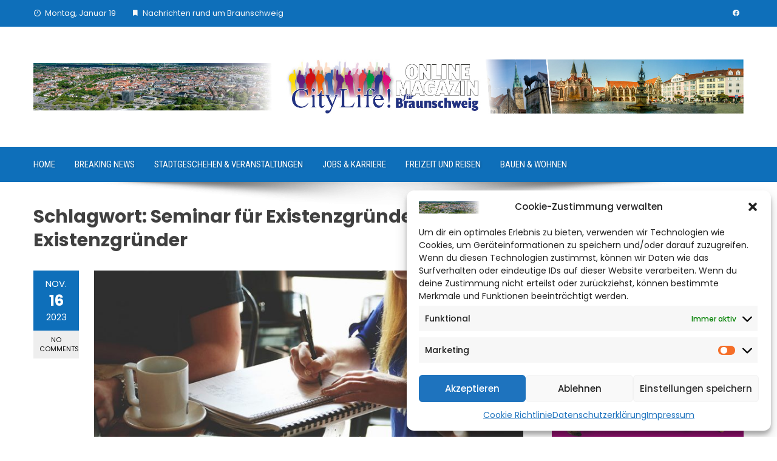

--- FILE ---
content_type: text/html; charset=UTF-8
request_url: https://citylife-bs.de/tag/seminar-fuer-existenzgruenderinnen-und-existenzgruender/
body_size: 13538
content:
<!DOCTYPE html>
<html lang="de">

    <head>
        <meta charset="UTF-8">
        <meta name="viewport" content="width=device-width, initial-scale=1">
        <link rel="profile" href="http://gmpg.org/xfn/11">

        <meta name='robots' content='index, follow, max-image-preview:large, max-snippet:-1, max-video-preview:-1' />
	<style>img:is([sizes="auto" i], [sizes^="auto," i]) { contain-intrinsic-size: 3000px 1500px }</style>
	
	<!-- This site is optimized with the Yoast SEO plugin v25.4 - https://yoast.com/wordpress/plugins/seo/ -->
	<title>Seminar für Existenzgründerinnen und Existenzgründer Archive - CityLife! Braunschweig</title>
	<link rel="canonical" href="https://citylife-bs.de/tag/seminar-fuer-existenzgruenderinnen-und-existenzgruender/" />
	<meta property="og:locale" content="de_DE" />
	<meta property="og:type" content="article" />
	<meta property="og:title" content="Seminar für Existenzgründerinnen und Existenzgründer Archive - CityLife! Braunschweig" />
	<meta property="og:url" content="https://citylife-bs.de/tag/seminar-fuer-existenzgruenderinnen-und-existenzgruender/" />
	<meta property="og:site_name" content="CityLife! Braunschweig" />
	<meta name="twitter:card" content="summary_large_image" />
	<script type="application/ld+json" class="yoast-schema-graph">{"@context":"https://schema.org","@graph":[{"@type":"CollectionPage","@id":"https://citylife-bs.de/tag/seminar-fuer-existenzgruenderinnen-und-existenzgruender/","url":"https://citylife-bs.de/tag/seminar-fuer-existenzgruenderinnen-und-existenzgruender/","name":"Seminar für Existenzgründerinnen und Existenzgründer Archive - CityLife! Braunschweig","isPartOf":{"@id":"https://citylife-bs.de/#website"},"primaryImageOfPage":{"@id":"https://citylife-bs.de/tag/seminar-fuer-existenzgruenderinnen-und-existenzgruender/#primaryimage"},"image":{"@id":"https://citylife-bs.de/tag/seminar-fuer-existenzgruenderinnen-und-existenzgruender/#primaryimage"},"thumbnailUrl":"https://citylife-bs.de/wp-content/uploads/2023/11/Unbenannt-1-18.jpg","breadcrumb":{"@id":"https://citylife-bs.de/tag/seminar-fuer-existenzgruenderinnen-und-existenzgruender/#breadcrumb"},"inLanguage":"de"},{"@type":"ImageObject","inLanguage":"de","@id":"https://citylife-bs.de/tag/seminar-fuer-existenzgruenderinnen-und-existenzgruender/#primaryimage","url":"https://citylife-bs.de/wp-content/uploads/2023/11/Unbenannt-1-18.jpg","contentUrl":"https://citylife-bs.de/wp-content/uploads/2023/11/Unbenannt-1-18.jpg","width":800,"height":500},{"@type":"BreadcrumbList","@id":"https://citylife-bs.de/tag/seminar-fuer-existenzgruenderinnen-und-existenzgruender/#breadcrumb","itemListElement":[{"@type":"ListItem","position":1,"name":"Startseite","item":"https://citylife-bs.de/"},{"@type":"ListItem","position":2,"name":"Seminar für Existenzgründerinnen und Existenzgründer"}]},{"@type":"WebSite","@id":"https://citylife-bs.de/#website","url":"https://citylife-bs.de/","name":"CityLife! Braunschweig","description":"Das Stadtmagazin für Braunschweig und Umgebung","publisher":{"@id":"https://citylife-bs.de/#organization"},"potentialAction":[{"@type":"SearchAction","target":{"@type":"EntryPoint","urlTemplate":"https://citylife-bs.de/?s={search_term_string}"},"query-input":{"@type":"PropertyValueSpecification","valueRequired":true,"valueName":"search_term_string"}}],"inLanguage":"de"},{"@type":"Organization","@id":"https://citylife-bs.de/#organization","name":"CityLife! Multimedia GmbH Braunschweig","url":"https://citylife-bs.de/","logo":{"@type":"ImageObject","inLanguage":"de","@id":"https://citylife-bs.de/#/schema/logo/image/","url":"https://citylife-bs.de/wp-content/uploads/2025/03/cropped-links.jpg","contentUrl":"https://citylife-bs.de/wp-content/uploads/2025/03/cropped-links.jpg","width":759,"height":151,"caption":"CityLife! Multimedia GmbH Braunschweig"},"image":{"@id":"https://citylife-bs.de/#/schema/logo/image/"},"sameAs":["https://www.facebook.com/CityLifeBS"]}]}</script>
	<!-- / Yoast SEO plugin. -->


<link rel='dns-prefetch' href='//fonts.googleapis.com' />
<link rel="alternate" type="application/rss+xml" title="CityLife! Braunschweig &raquo; Feed" href="https://citylife-bs.de/feed/" />
<link rel="alternate" type="application/rss+xml" title="CityLife! Braunschweig &raquo; Seminar für Existenzgründerinnen und Existenzgründer Schlagwort-Feed" href="https://citylife-bs.de/tag/seminar-fuer-existenzgruenderinnen-und-existenzgruender/feed/" />
<script>
window._wpemojiSettings = {"baseUrl":"https:\/\/s.w.org\/images\/core\/emoji\/16.0.1\/72x72\/","ext":".png","svgUrl":"https:\/\/s.w.org\/images\/core\/emoji\/16.0.1\/svg\/","svgExt":".svg","source":{"concatemoji":"https:\/\/citylife-bs.de\/wp-includes\/js\/wp-emoji-release.min.js?ver=6.8.3"}};
/*! This file is auto-generated */
!function(s,n){var o,i,e;function c(e){try{var t={supportTests:e,timestamp:(new Date).valueOf()};sessionStorage.setItem(o,JSON.stringify(t))}catch(e){}}function p(e,t,n){e.clearRect(0,0,e.canvas.width,e.canvas.height),e.fillText(t,0,0);var t=new Uint32Array(e.getImageData(0,0,e.canvas.width,e.canvas.height).data),a=(e.clearRect(0,0,e.canvas.width,e.canvas.height),e.fillText(n,0,0),new Uint32Array(e.getImageData(0,0,e.canvas.width,e.canvas.height).data));return t.every(function(e,t){return e===a[t]})}function u(e,t){e.clearRect(0,0,e.canvas.width,e.canvas.height),e.fillText(t,0,0);for(var n=e.getImageData(16,16,1,1),a=0;a<n.data.length;a++)if(0!==n.data[a])return!1;return!0}function f(e,t,n,a){switch(t){case"flag":return n(e,"\ud83c\udff3\ufe0f\u200d\u26a7\ufe0f","\ud83c\udff3\ufe0f\u200b\u26a7\ufe0f")?!1:!n(e,"\ud83c\udde8\ud83c\uddf6","\ud83c\udde8\u200b\ud83c\uddf6")&&!n(e,"\ud83c\udff4\udb40\udc67\udb40\udc62\udb40\udc65\udb40\udc6e\udb40\udc67\udb40\udc7f","\ud83c\udff4\u200b\udb40\udc67\u200b\udb40\udc62\u200b\udb40\udc65\u200b\udb40\udc6e\u200b\udb40\udc67\u200b\udb40\udc7f");case"emoji":return!a(e,"\ud83e\udedf")}return!1}function g(e,t,n,a){var r="undefined"!=typeof WorkerGlobalScope&&self instanceof WorkerGlobalScope?new OffscreenCanvas(300,150):s.createElement("canvas"),o=r.getContext("2d",{willReadFrequently:!0}),i=(o.textBaseline="top",o.font="600 32px Arial",{});return e.forEach(function(e){i[e]=t(o,e,n,a)}),i}function t(e){var t=s.createElement("script");t.src=e,t.defer=!0,s.head.appendChild(t)}"undefined"!=typeof Promise&&(o="wpEmojiSettingsSupports",i=["flag","emoji"],n.supports={everything:!0,everythingExceptFlag:!0},e=new Promise(function(e){s.addEventListener("DOMContentLoaded",e,{once:!0})}),new Promise(function(t){var n=function(){try{var e=JSON.parse(sessionStorage.getItem(o));if("object"==typeof e&&"number"==typeof e.timestamp&&(new Date).valueOf()<e.timestamp+604800&&"object"==typeof e.supportTests)return e.supportTests}catch(e){}return null}();if(!n){if("undefined"!=typeof Worker&&"undefined"!=typeof OffscreenCanvas&&"undefined"!=typeof URL&&URL.createObjectURL&&"undefined"!=typeof Blob)try{var e="postMessage("+g.toString()+"("+[JSON.stringify(i),f.toString(),p.toString(),u.toString()].join(",")+"));",a=new Blob([e],{type:"text/javascript"}),r=new Worker(URL.createObjectURL(a),{name:"wpTestEmojiSupports"});return void(r.onmessage=function(e){c(n=e.data),r.terminate(),t(n)})}catch(e){}c(n=g(i,f,p,u))}t(n)}).then(function(e){for(var t in e)n.supports[t]=e[t],n.supports.everything=n.supports.everything&&n.supports[t],"flag"!==t&&(n.supports.everythingExceptFlag=n.supports.everythingExceptFlag&&n.supports[t]);n.supports.everythingExceptFlag=n.supports.everythingExceptFlag&&!n.supports.flag,n.DOMReady=!1,n.readyCallback=function(){n.DOMReady=!0}}).then(function(){return e}).then(function(){var e;n.supports.everything||(n.readyCallback(),(e=n.source||{}).concatemoji?t(e.concatemoji):e.wpemoji&&e.twemoji&&(t(e.twemoji),t(e.wpemoji)))}))}((window,document),window._wpemojiSettings);
</script>
<style id='wp-emoji-styles-inline-css'>

	img.wp-smiley, img.emoji {
		display: inline !important;
		border: none !important;
		box-shadow: none !important;
		height: 1em !important;
		width: 1em !important;
		margin: 0 0.07em !important;
		vertical-align: -0.1em !important;
		background: none !important;
		padding: 0 !important;
	}
</style>
<link rel='stylesheet' id='wp-block-library-css' href='https://citylife-bs.de/wp-includes/css/dist/block-library/style.min.css?ver=6.8.3' media='all' />
<style id='wp-block-library-theme-inline-css'>
.wp-block-audio :where(figcaption){color:#555;font-size:13px;text-align:center}.is-dark-theme .wp-block-audio :where(figcaption){color:#ffffffa6}.wp-block-audio{margin:0 0 1em}.wp-block-code{border:1px solid #ccc;border-radius:4px;font-family:Menlo,Consolas,monaco,monospace;padding:.8em 1em}.wp-block-embed :where(figcaption){color:#555;font-size:13px;text-align:center}.is-dark-theme .wp-block-embed :where(figcaption){color:#ffffffa6}.wp-block-embed{margin:0 0 1em}.blocks-gallery-caption{color:#555;font-size:13px;text-align:center}.is-dark-theme .blocks-gallery-caption{color:#ffffffa6}:root :where(.wp-block-image figcaption){color:#555;font-size:13px;text-align:center}.is-dark-theme :root :where(.wp-block-image figcaption){color:#ffffffa6}.wp-block-image{margin:0 0 1em}.wp-block-pullquote{border-bottom:4px solid;border-top:4px solid;color:currentColor;margin-bottom:1.75em}.wp-block-pullquote cite,.wp-block-pullquote footer,.wp-block-pullquote__citation{color:currentColor;font-size:.8125em;font-style:normal;text-transform:uppercase}.wp-block-quote{border-left:.25em solid;margin:0 0 1.75em;padding-left:1em}.wp-block-quote cite,.wp-block-quote footer{color:currentColor;font-size:.8125em;font-style:normal;position:relative}.wp-block-quote:where(.has-text-align-right){border-left:none;border-right:.25em solid;padding-left:0;padding-right:1em}.wp-block-quote:where(.has-text-align-center){border:none;padding-left:0}.wp-block-quote.is-large,.wp-block-quote.is-style-large,.wp-block-quote:where(.is-style-plain){border:none}.wp-block-search .wp-block-search__label{font-weight:700}.wp-block-search__button{border:1px solid #ccc;padding:.375em .625em}:where(.wp-block-group.has-background){padding:1.25em 2.375em}.wp-block-separator.has-css-opacity{opacity:.4}.wp-block-separator{border:none;border-bottom:2px solid;margin-left:auto;margin-right:auto}.wp-block-separator.has-alpha-channel-opacity{opacity:1}.wp-block-separator:not(.is-style-wide):not(.is-style-dots){width:100px}.wp-block-separator.has-background:not(.is-style-dots){border-bottom:none;height:1px}.wp-block-separator.has-background:not(.is-style-wide):not(.is-style-dots){height:2px}.wp-block-table{margin:0 0 1em}.wp-block-table td,.wp-block-table th{word-break:normal}.wp-block-table :where(figcaption){color:#555;font-size:13px;text-align:center}.is-dark-theme .wp-block-table :where(figcaption){color:#ffffffa6}.wp-block-video :where(figcaption){color:#555;font-size:13px;text-align:center}.is-dark-theme .wp-block-video :where(figcaption){color:#ffffffa6}.wp-block-video{margin:0 0 1em}:root :where(.wp-block-template-part.has-background){margin-bottom:0;margin-top:0;padding:1.25em 2.375em}
</style>
<style id='global-styles-inline-css'>
:root{--wp--preset--aspect-ratio--square: 1;--wp--preset--aspect-ratio--4-3: 4/3;--wp--preset--aspect-ratio--3-4: 3/4;--wp--preset--aspect-ratio--3-2: 3/2;--wp--preset--aspect-ratio--2-3: 2/3;--wp--preset--aspect-ratio--16-9: 16/9;--wp--preset--aspect-ratio--9-16: 9/16;--wp--preset--color--black: #000000;--wp--preset--color--cyan-bluish-gray: #abb8c3;--wp--preset--color--white: #ffffff;--wp--preset--color--pale-pink: #f78da7;--wp--preset--color--vivid-red: #cf2e2e;--wp--preset--color--luminous-vivid-orange: #ff6900;--wp--preset--color--luminous-vivid-amber: #fcb900;--wp--preset--color--light-green-cyan: #7bdcb5;--wp--preset--color--vivid-green-cyan: #00d084;--wp--preset--color--pale-cyan-blue: #8ed1fc;--wp--preset--color--vivid-cyan-blue: #0693e3;--wp--preset--color--vivid-purple: #9b51e0;--wp--preset--gradient--vivid-cyan-blue-to-vivid-purple: linear-gradient(135deg,rgba(6,147,227,1) 0%,rgb(155,81,224) 100%);--wp--preset--gradient--light-green-cyan-to-vivid-green-cyan: linear-gradient(135deg,rgb(122,220,180) 0%,rgb(0,208,130) 100%);--wp--preset--gradient--luminous-vivid-amber-to-luminous-vivid-orange: linear-gradient(135deg,rgba(252,185,0,1) 0%,rgba(255,105,0,1) 100%);--wp--preset--gradient--luminous-vivid-orange-to-vivid-red: linear-gradient(135deg,rgba(255,105,0,1) 0%,rgb(207,46,46) 100%);--wp--preset--gradient--very-light-gray-to-cyan-bluish-gray: linear-gradient(135deg,rgb(238,238,238) 0%,rgb(169,184,195) 100%);--wp--preset--gradient--cool-to-warm-spectrum: linear-gradient(135deg,rgb(74,234,220) 0%,rgb(151,120,209) 20%,rgb(207,42,186) 40%,rgb(238,44,130) 60%,rgb(251,105,98) 80%,rgb(254,248,76) 100%);--wp--preset--gradient--blush-light-purple: linear-gradient(135deg,rgb(255,206,236) 0%,rgb(152,150,240) 100%);--wp--preset--gradient--blush-bordeaux: linear-gradient(135deg,rgb(254,205,165) 0%,rgb(254,45,45) 50%,rgb(107,0,62) 100%);--wp--preset--gradient--luminous-dusk: linear-gradient(135deg,rgb(255,203,112) 0%,rgb(199,81,192) 50%,rgb(65,88,208) 100%);--wp--preset--gradient--pale-ocean: linear-gradient(135deg,rgb(255,245,203) 0%,rgb(182,227,212) 50%,rgb(51,167,181) 100%);--wp--preset--gradient--electric-grass: linear-gradient(135deg,rgb(202,248,128) 0%,rgb(113,206,126) 100%);--wp--preset--gradient--midnight: linear-gradient(135deg,rgb(2,3,129) 0%,rgb(40,116,252) 100%);--wp--preset--font-size--small: 0.9rem;--wp--preset--font-size--medium: 1.05rem;--wp--preset--font-size--large: clamp(1.39rem, 1.39rem + ((1vw - 0.2rem) * 0.836), 1.85rem);--wp--preset--font-size--x-large: clamp(1.85rem, 1.85rem + ((1vw - 0.2rem) * 1.182), 2.5rem);--wp--preset--font-size--xx-large: clamp(2.5rem, 2.5rem + ((1vw - 0.2rem) * 1.4), 3.27rem);--wp--preset--spacing--20: 0.44rem;--wp--preset--spacing--30: 0.67rem;--wp--preset--spacing--40: 1rem;--wp--preset--spacing--50: 1.5rem;--wp--preset--spacing--60: 2.25rem;--wp--preset--spacing--70: 3.38rem;--wp--preset--spacing--80: 5.06rem;--wp--preset--shadow--natural: 6px 6px 9px rgba(0, 0, 0, 0.2);--wp--preset--shadow--deep: 12px 12px 50px rgba(0, 0, 0, 0.4);--wp--preset--shadow--sharp: 6px 6px 0px rgba(0, 0, 0, 0.2);--wp--preset--shadow--outlined: 6px 6px 0px -3px rgba(255, 255, 255, 1), 6px 6px rgba(0, 0, 0, 1);--wp--preset--shadow--crisp: 6px 6px 0px rgba(0, 0, 0, 1);}:root { --wp--style--global--content-size: 1100px;--wp--style--global--wide-size: 1200px; }:where(body) { margin: 0; }.wp-site-blocks > .alignleft { float: left; margin-right: 2em; }.wp-site-blocks > .alignright { float: right; margin-left: 2em; }.wp-site-blocks > .aligncenter { justify-content: center; margin-left: auto; margin-right: auto; }:where(.wp-site-blocks) > * { margin-block-start: 24px; margin-block-end: 0; }:where(.wp-site-blocks) > :first-child { margin-block-start: 0; }:where(.wp-site-blocks) > :last-child { margin-block-end: 0; }:root { --wp--style--block-gap: 24px; }:root :where(.is-layout-flow) > :first-child{margin-block-start: 0;}:root :where(.is-layout-flow) > :last-child{margin-block-end: 0;}:root :where(.is-layout-flow) > *{margin-block-start: 24px;margin-block-end: 0;}:root :where(.is-layout-constrained) > :first-child{margin-block-start: 0;}:root :where(.is-layout-constrained) > :last-child{margin-block-end: 0;}:root :where(.is-layout-constrained) > *{margin-block-start: 24px;margin-block-end: 0;}:root :where(.is-layout-flex){gap: 24px;}:root :where(.is-layout-grid){gap: 24px;}.is-layout-flow > .alignleft{float: left;margin-inline-start: 0;margin-inline-end: 2em;}.is-layout-flow > .alignright{float: right;margin-inline-start: 2em;margin-inline-end: 0;}.is-layout-flow > .aligncenter{margin-left: auto !important;margin-right: auto !important;}.is-layout-constrained > .alignleft{float: left;margin-inline-start: 0;margin-inline-end: 2em;}.is-layout-constrained > .alignright{float: right;margin-inline-start: 2em;margin-inline-end: 0;}.is-layout-constrained > .aligncenter{margin-left: auto !important;margin-right: auto !important;}.is-layout-constrained > :where(:not(.alignleft):not(.alignright):not(.alignfull)){max-width: var(--wp--style--global--content-size);margin-left: auto !important;margin-right: auto !important;}.is-layout-constrained > .alignwide{max-width: var(--wp--style--global--wide-size);}body .is-layout-flex{display: flex;}.is-layout-flex{flex-wrap: wrap;align-items: center;}.is-layout-flex > :is(*, div){margin: 0;}body .is-layout-grid{display: grid;}.is-layout-grid > :is(*, div){margin: 0;}body{padding-top: 0px;padding-right: 0px;padding-bottom: 0px;padding-left: 0px;}:root :where(.wp-element-button, .wp-block-button__link){background-color: #32373c;border-width: 0;color: #fff;font-family: inherit;font-size: inherit;line-height: inherit;padding: calc(0.667em + 2px) calc(1.333em + 2px);text-decoration: none;}.has-black-color{color: var(--wp--preset--color--black) !important;}.has-cyan-bluish-gray-color{color: var(--wp--preset--color--cyan-bluish-gray) !important;}.has-white-color{color: var(--wp--preset--color--white) !important;}.has-pale-pink-color{color: var(--wp--preset--color--pale-pink) !important;}.has-vivid-red-color{color: var(--wp--preset--color--vivid-red) !important;}.has-luminous-vivid-orange-color{color: var(--wp--preset--color--luminous-vivid-orange) !important;}.has-luminous-vivid-amber-color{color: var(--wp--preset--color--luminous-vivid-amber) !important;}.has-light-green-cyan-color{color: var(--wp--preset--color--light-green-cyan) !important;}.has-vivid-green-cyan-color{color: var(--wp--preset--color--vivid-green-cyan) !important;}.has-pale-cyan-blue-color{color: var(--wp--preset--color--pale-cyan-blue) !important;}.has-vivid-cyan-blue-color{color: var(--wp--preset--color--vivid-cyan-blue) !important;}.has-vivid-purple-color{color: var(--wp--preset--color--vivid-purple) !important;}.has-black-background-color{background-color: var(--wp--preset--color--black) !important;}.has-cyan-bluish-gray-background-color{background-color: var(--wp--preset--color--cyan-bluish-gray) !important;}.has-white-background-color{background-color: var(--wp--preset--color--white) !important;}.has-pale-pink-background-color{background-color: var(--wp--preset--color--pale-pink) !important;}.has-vivid-red-background-color{background-color: var(--wp--preset--color--vivid-red) !important;}.has-luminous-vivid-orange-background-color{background-color: var(--wp--preset--color--luminous-vivid-orange) !important;}.has-luminous-vivid-amber-background-color{background-color: var(--wp--preset--color--luminous-vivid-amber) !important;}.has-light-green-cyan-background-color{background-color: var(--wp--preset--color--light-green-cyan) !important;}.has-vivid-green-cyan-background-color{background-color: var(--wp--preset--color--vivid-green-cyan) !important;}.has-pale-cyan-blue-background-color{background-color: var(--wp--preset--color--pale-cyan-blue) !important;}.has-vivid-cyan-blue-background-color{background-color: var(--wp--preset--color--vivid-cyan-blue) !important;}.has-vivid-purple-background-color{background-color: var(--wp--preset--color--vivid-purple) !important;}.has-black-border-color{border-color: var(--wp--preset--color--black) !important;}.has-cyan-bluish-gray-border-color{border-color: var(--wp--preset--color--cyan-bluish-gray) !important;}.has-white-border-color{border-color: var(--wp--preset--color--white) !important;}.has-pale-pink-border-color{border-color: var(--wp--preset--color--pale-pink) !important;}.has-vivid-red-border-color{border-color: var(--wp--preset--color--vivid-red) !important;}.has-luminous-vivid-orange-border-color{border-color: var(--wp--preset--color--luminous-vivid-orange) !important;}.has-luminous-vivid-amber-border-color{border-color: var(--wp--preset--color--luminous-vivid-amber) !important;}.has-light-green-cyan-border-color{border-color: var(--wp--preset--color--light-green-cyan) !important;}.has-vivid-green-cyan-border-color{border-color: var(--wp--preset--color--vivid-green-cyan) !important;}.has-pale-cyan-blue-border-color{border-color: var(--wp--preset--color--pale-cyan-blue) !important;}.has-vivid-cyan-blue-border-color{border-color: var(--wp--preset--color--vivid-cyan-blue) !important;}.has-vivid-purple-border-color{border-color: var(--wp--preset--color--vivid-purple) !important;}.has-vivid-cyan-blue-to-vivid-purple-gradient-background{background: var(--wp--preset--gradient--vivid-cyan-blue-to-vivid-purple) !important;}.has-light-green-cyan-to-vivid-green-cyan-gradient-background{background: var(--wp--preset--gradient--light-green-cyan-to-vivid-green-cyan) !important;}.has-luminous-vivid-amber-to-luminous-vivid-orange-gradient-background{background: var(--wp--preset--gradient--luminous-vivid-amber-to-luminous-vivid-orange) !important;}.has-luminous-vivid-orange-to-vivid-red-gradient-background{background: var(--wp--preset--gradient--luminous-vivid-orange-to-vivid-red) !important;}.has-very-light-gray-to-cyan-bluish-gray-gradient-background{background: var(--wp--preset--gradient--very-light-gray-to-cyan-bluish-gray) !important;}.has-cool-to-warm-spectrum-gradient-background{background: var(--wp--preset--gradient--cool-to-warm-spectrum) !important;}.has-blush-light-purple-gradient-background{background: var(--wp--preset--gradient--blush-light-purple) !important;}.has-blush-bordeaux-gradient-background{background: var(--wp--preset--gradient--blush-bordeaux) !important;}.has-luminous-dusk-gradient-background{background: var(--wp--preset--gradient--luminous-dusk) !important;}.has-pale-ocean-gradient-background{background: var(--wp--preset--gradient--pale-ocean) !important;}.has-electric-grass-gradient-background{background: var(--wp--preset--gradient--electric-grass) !important;}.has-midnight-gradient-background{background: var(--wp--preset--gradient--midnight) !important;}.has-small-font-size{font-size: var(--wp--preset--font-size--small) !important;}.has-medium-font-size{font-size: var(--wp--preset--font-size--medium) !important;}.has-large-font-size{font-size: var(--wp--preset--font-size--large) !important;}.has-x-large-font-size{font-size: var(--wp--preset--font-size--x-large) !important;}.has-xx-large-font-size{font-size: var(--wp--preset--font-size--xx-large) !important;}
:root :where(.wp-block-pullquote){font-size: clamp(0.984em, 0.984rem + ((1vw - 0.2em) * 0.938), 1.5em);line-height: 1.6;}
</style>
<link rel='stylesheet' id='fontawesome-6.3.0-css' href='https://citylife-bs.de/wp-content/plugins/simple-floating-menu/assets/css/fontawesome-6.3.0.css?ver=1.3.0' media='all' />
<link rel='stylesheet' id='eleganticons-css' href='https://citylife-bs.de/wp-content/plugins/simple-floating-menu/assets/css/eleganticons.css?ver=1.3.0' media='all' />
<link rel='stylesheet' id='essentialicon-css' href='https://citylife-bs.de/wp-content/plugins/simple-floating-menu/assets/css/essentialicon.css?ver=1.3.0' media='all' />
<link rel='stylesheet' id='iconfont-css' href='https://citylife-bs.de/wp-content/plugins/simple-floating-menu/assets/css/icofont.css?ver=1.3.0' media='all' />
<link rel='stylesheet' id='materialdesignicons-css' href='https://citylife-bs.de/wp-content/plugins/simple-floating-menu/assets/css/materialdesignicons.css?ver=1.3.0' media='all' />
<link rel='stylesheet' id='sfm-style-css' href='https://citylife-bs.de/wp-content/plugins/simple-floating-menu/assets/css/style.css?ver=1.3.0' media='all' />
<style id='sfm-style-inline-css'>
.sfm-floating-menu a.sfm-shape-button{height:45px;width:45px}.sfm-floating-menu a.sfm-shape-button{font-size:20px}.sfm-floating-menu i{top:0px}.sfm-floating-menu.horizontal{margin:0 -2.5px}.sfm-floating-menu.vertical{margin:-2.5px 0}.sfm-floating-menu.horizontal .sfm-button{margin:0 2.5px}.sfm-floating-menu.vertical .sfm-button{margin:2.5px 0}.sfm-floating-menu.top-left,.sfm-floating-menu.top-right,.sfm-floating-menu.top-middle{top:0px}.sfm-floating-menu.bottom-left,.sfm-floating-menu.bottom-right,.sfm-floating-menu.bottom-middle{bottom:0px}.sfm-floating-menu.top-left,.sfm-floating-menu.bottom-left,.sfm-floating-menu.middle-left{left:0px}.sfm-floating-menu.top-right,.sfm-floating-menu.bottom-right,.sfm-floating-menu.middle-right{right:0px}.sfm-floating-menu{z-index:999}.sfm-floating-menu .sfm-5e91716356773 a.sfm-shape-button{background:#1877f2}.sfm-floating-menu .sfm-5e91716356773 a.sfm-shape-button{color:#FFFFFF}.sfm-floating-menu .sfm-5e91716356773:hover a.sfm-shape-button{background:#000000}.sfm-floating-menu .sfm-5e91716356773:hover a.sfm-shape-button{color:#FFFFFF}.sfm-floating-menu .sfm-5e91716356773 .sfm-tool-tip{background:#000000}.sfm-floating-menu.top-left.horizontal .sfm-5e91716356773 .sfm-tool-tip:after,.sfm-floating-menu.top-middle.horizontal .sfm-5e91716356773 .sfm-tool-tip:after,.sfm-floating-menu.top-right.horizontal .sfm-5e91716356773 .sfm-tool-tip:after{border-color:transparent transparent #000000 transparent}.sfm-floating-menu.top-left.vertical .sfm-5e91716356773 .sfm-tool-tip:after,.sfm-floating-menu.top-middle.vertical .sfm-5e91716356773 .sfm-tool-tip:after,.sfm-floating-menu.bottom-left.vertical .sfm-5e91716356773 .sfm-tool-tip:after,.sfm-floating-menu.bottom-middle.vertical .sfm-5e91716356773 .sfm-tool-tip:after,.sfm-floating-menu.middle-left.vertical .sfm-5e91716356773 .sfm-tool-tip:after{border-color:transparent #000000 transparent transparent}.sfm-floating-menu.top-right.vertical .sfm-5e91716356773 .sfm-tool-tip:after,.sfm-floating-menu.middle-right.vertical .sfm-5e91716356773 .sfm-tool-tip:after,.sfm-floating-menu.bottom-right.vertical .sfm-5e91716356773 .sfm-tool-tip:after{border-color:transparent transparent transparent #000000}.sfm-floating-menu.bottom-left.horizontal .sfm-5e91716356773 .sfm-tool-tip:after,.sfm-floating-menu.bottom-middle.horizontal .sfm-5e91716356773 .sfm-tool-tip:after,.sfm-floating-menu.bottom-right.horizontal .sfm-5e91716356773 .sfm-tool-tip:after,.sfm-floating-menu.middle-left.horizontal .sfm-5e91716356773 .sfm-tool-tip:after,.sfm-floating-menu.middle-right.horizontal .sfm-5e91716356773 .sfm-tool-tip:after{border-color:#000000 transparent transparent transparent}.sfm-floating-menu .sfm-5e91716356773 .sfm-tool-tip a{color:#FFFFFF}.sfm-floating-menu .sfm-tool-tip a{font-family:Open Sans}.sfm-floating-menu .sfm-tool-tip a{font-weight:400;font-style:normal}.sfm-floating-menu .sfm-tool-tip a{text-transform:none}.sfm-floating-menu .sfm-tool-tip a{text-decoration:none}.sfm-floating-menu .sfm-tool-tip a{font-size:16px}.sfm-floating-menu .sfm-tool-tip a{line-height:1}.sfm-floating-menu .sfm-tool-tip a{letter-spacing:0px}.sfm-floating-menu .sfm-button{--sfm-button-shadow-x:0px}.sfm-floating-menu .sfm-button{--sfm-button-shadow-y:0px}.sfm-floating-menu .sfm-button{--sfm-button-shadow-blur:0px}
</style>
<link rel='stylesheet' id='sfm-fonts-css' href='https://fonts.googleapis.com/css?family=Open+Sans%3A300%2C400%2C500%2C600%2C700%2C800%2C300i%2C400i%2C500i%2C600i%2C700i%2C800i&#038;subset=latin%2Clatin-ext&#038;ver=1.3.0' media='all' />
<link rel='stylesheet' id='cmplz-general-css' href='https://citylife-bs.de/wp-content/plugins/complianz-gdpr/assets/css/cookieblocker.min.css?ver=1751564718' media='all' />
<link rel='stylesheet' id='chld_thm_cfg_parent-css' href='https://citylife-bs.de/wp-content/themes/viral/style.css?ver=6.8.3' media='all' />
<link rel='stylesheet' id='viral-style-css' href='https://citylife-bs.de/wp-content/themes/viral-child/style.css?ver=1.8.31.1700944160' media='all' />
<style id='viral-style-inline-css'>
:root{--viral-template-color:#0e6fba;--viral-background-color:#FFFFFF;--viral-body-family:'Poppins',serif;--viral-header-family:'Poppins',serif}
</style>
<link rel='stylesheet' id='twittericon-css' href='https://citylife-bs.de/wp-content/themes/viral/css/twittericon.css?ver=1.8.31.1700944160' media='all' />
<link rel='stylesheet' id='owl-carousel-css' href='https://citylife-bs.de/wp-content/themes/viral/css/owl.carousel.css?ver=1.8.31.1700944160' media='all' />
<link rel='stylesheet' id='viral-fonts-css' href='https://fonts.googleapis.com/css?family=Poppins%3A100%2C100i%2C200%2C200i%2C300%2C300i%2C400%2C400i%2C500%2C500i%2C600%2C600i%2C700%2C700i%2C800%2C800i%2C900%2C900i%7CRoboto+Condensed%3A300%2C300i%2C400%2C400i%2C700%2C700i&#038;subset=latin%2Clatin-ext&#038;display=swap' media='all' />
<style id='akismet-widget-style-inline-css'>

			.a-stats {
				--akismet-color-mid-green: #357b49;
				--akismet-color-white: #fff;
				--akismet-color-light-grey: #f6f7f7;

				max-width: 350px;
				width: auto;
			}

			.a-stats * {
				all: unset;
				box-sizing: border-box;
			}

			.a-stats strong {
				font-weight: 600;
			}

			.a-stats a.a-stats__link,
			.a-stats a.a-stats__link:visited,
			.a-stats a.a-stats__link:active {
				background: var(--akismet-color-mid-green);
				border: none;
				box-shadow: none;
				border-radius: 8px;
				color: var(--akismet-color-white);
				cursor: pointer;
				display: block;
				font-family: -apple-system, BlinkMacSystemFont, 'Segoe UI', 'Roboto', 'Oxygen-Sans', 'Ubuntu', 'Cantarell', 'Helvetica Neue', sans-serif;
				font-weight: 500;
				padding: 12px;
				text-align: center;
				text-decoration: none;
				transition: all 0.2s ease;
			}

			/* Extra specificity to deal with TwentyTwentyOne focus style */
			.widget .a-stats a.a-stats__link:focus {
				background: var(--akismet-color-mid-green);
				color: var(--akismet-color-white);
				text-decoration: none;
			}

			.a-stats a.a-stats__link:hover {
				filter: brightness(110%);
				box-shadow: 0 4px 12px rgba(0, 0, 0, 0.06), 0 0 2px rgba(0, 0, 0, 0.16);
			}

			.a-stats .count {
				color: var(--akismet-color-white);
				display: block;
				font-size: 1.5em;
				line-height: 1.4;
				padding: 0 13px;
				white-space: nowrap;
			}
		
</style>
<script src="https://citylife-bs.de/wp-includes/js/jquery/jquery.min.js?ver=3.7.1" id="jquery-core-js"></script>
<script src="https://citylife-bs.de/wp-includes/js/jquery/jquery-migrate.min.js?ver=3.4.1" id="jquery-migrate-js"></script>
<link rel="https://api.w.org/" href="https://citylife-bs.de/wp-json/" /><link rel="alternate" title="JSON" type="application/json" href="https://citylife-bs.de/wp-json/wp/v2/tags/146" /><link rel="EditURI" type="application/rsd+xml" title="RSD" href="https://citylife-bs.de/xmlrpc.php?rsd" />
<meta name="generator" content="WordPress 6.8.3" />
<!-- Advance Canonical URL (Basic) --><link rel="canonical" href="https://citylife-bs.de/tag/seminar-fuer-existenzgruenderinnen-und-existenzgruender/"><!-- Advance Canonical URL -->			<style>.cmplz-hidden {
					display: none !important;
				}</style><link rel="icon" href="https://citylife-bs.de/wp-content/uploads/cropped-favicon-32x32.png" sizes="32x32" />
<link rel="icon" href="https://citylife-bs.de/wp-content/uploads/cropped-favicon-192x192.png" sizes="192x192" />
<link rel="apple-touch-icon" href="https://citylife-bs.de/wp-content/uploads/cropped-favicon-180x180.png" />
<meta name="msapplication-TileImage" content="https://citylife-bs.de/wp-content/uploads/cropped-favicon-270x270.png" />
<style id="yellow-pencil">
/*
	The following CSS codes are created by the YellowPencil plugin.
	https://yellowpencil.waspthemes.com/
*/
#secondary div .widget-title{font-size:17px;}
</style>    </head>

    <body data-cmplz=1 class="archive tag tag-seminar-fuer-existenzgruenderinnen-und-existenzgruender tag-146 wp-custom-logo wp-embed-responsive wp-theme-viral wp-child-theme-viral-child non-logged-in group-blog">
                        <div id="vl-page">
            <a class="skip-link screen-reader-text" href="#sq-content">Skip to content</a>
            <header id="vl-masthead" class="vl-site-header " >
                <div class="vl-top-header">
                    <div class="vl-container vl-clearfix">
                        <div class="vl-top-left-header">
                            <span><i class="mdi-clock-time-nine-outline"></i>Montag, Januar 19</span><span><i class="mdi-bookmark"></i>Nachrichten rund um Braunschweig</span>                        </div>

                        <div class="vl-top-right-header">
                            <a class="vl-facebook" href="https://www.facebook.com/CityLifeBS" target="_blank"><i class="mdi-facebook"></i></a>                        </div>
                    </div>
                </div>

                <div class="vl-header">
                    <div class="vl-container">
                                                <div id="vl-site-branding" class="" >
                            <a href="https://citylife-bs.de/" class="custom-logo-link" rel="home"><img width="759" height="151" src="https://citylife-bs.de/wp-content/uploads/2025/03/cropped-links.jpg" class="custom-logo" alt="" decoding="async" /></a>                        </div><!-- .site-branding -->

                                                    <div class="vl-header-ads">
                                <aside id="viral_advertisement-2" class="widget widget_viral_advertisement">        <div class="vl-advertisment">
            <h3 class="widget-title">Header Ads</h3><div class="vl-ads-image"><img alt="Advertisement" src="https://citylife-bs.de/wp-content/uploads/2025/03/rechts-3.jpg"/></div>        </div>
        </aside>                            </div>
                                            </div>
                </div>

                                    <nav id="vl-site-navigation" class="vl-main-navigation vl-full-width-navigation">
                        <div class="vl-container">
                            <a href="#" class="vl-toggle-menu"><span></span></a>
                            <div class="vl-menu vl-clearfix"><ul id="menu-top-header-menu" class="vl-clearfix"><li id="menu-item-668" class="menu-item menu-item-type-post_type menu-item-object-page menu-item-home menu-item-668"><a href="https://citylife-bs.de/">Home</a></li>
<li id="menu-item-663" class="menu-item menu-item-type-taxonomy menu-item-object-category menu-item-663"><a href="https://citylife-bs.de/category/breaking-news/">Breaking News</a></li>
<li id="menu-item-666" class="menu-item menu-item-type-taxonomy menu-item-object-category menu-item-666"><a href="https://citylife-bs.de/category/stadtgeschehen-veranstaltungen/">Stadtgeschehen &amp; Veranstaltungen</a></li>
<li id="menu-item-665" class="menu-item menu-item-type-taxonomy menu-item-object-category menu-item-665"><a href="https://citylife-bs.de/category/jobs-karriere/">Jobs &amp; Karriere</a></li>
<li id="menu-item-664" class="menu-item menu-item-type-taxonomy menu-item-object-category menu-item-664"><a href="https://citylife-bs.de/category/freizeit-und-reisen/">Freizeit und Reisen</a></li>
<li id="menu-item-662" class="menu-item menu-item-type-taxonomy menu-item-object-category menu-item-662"><a href="https://citylife-bs.de/category/bauen-wohnen/">Bauen &amp; Wohnen</a></li>
</ul></div>                        </div>
                    </nav>
                                                    <img src="https://citylife-bs.de/wp-content/themes/viral/images/shadow.png" alt="Shadow">
                            </header>

            <div id="vl-content" class="vl-site-content">
<div class="vl-container vl-clearfix">
    <div id="primary" class="content-area">
        <header class="vl-main-header">
            <h1>Schlagwort: <span>Seminar für Existenzgründerinnen und Existenzgründer</span></h1>        </header><!-- .vl-main-header -->

        
            
                
<article id="post-966" class="vl-archive-post post-966 post type-post status-publish format-standard has-post-thumbnail hentry category-stadtgeschehen-veranstaltungen tag-gruendung-eines-unternehmens tag-seminar-fuer-existenzgruenderinnen-und-existenzgruender" >
            <div class="entry-meta vl-post-info">
            <span class="entry-date published updated" ><span class="vl-month">Nov.</span><span class="vl-day">16</span><span class="vl-year">2023</span></span><span class="byline"> by <span class="author vcard"><a class="url fn n" href="https://citylife-bs.de/author/so-st-blhi/">So.St.BLHI</a></span></span><a class="entry-comment" href="https://citylife-bs.de/2023/11/16/freie-plaetze-im-seminar-fuer-gruenderinnen-und-gruender/#respond">No Comments</a>        </div><!-- .entry-meta -->
    
    <div class="vl-post-wrapper">
                    <figure class="entry-figure">
                                <a href="https://citylife-bs.de/2023/11/16/freie-plaetze-im-seminar-fuer-gruenderinnen-und-gruender/"><img src="https://citylife-bs.de/wp-content/uploads/2023/11/Unbenannt-1-18-780x440.jpg" alt="Freie Plätze im Seminar für Gründerinnen und Gründer"></a>
            </figure>
                <header class="entry-header">
            <h2 class="entry-title"><a href="https://citylife-bs.de/2023/11/16/freie-plaetze-im-seminar-fuer-gruenderinnen-und-gruender/" rel="bookmark">Freie Plätze im Seminar für Gründerinnen und Gründer</a></h2>        </header><!-- .entry-header -->

        <div class="entry-categories">
            <i class="mdi-book-open-outline"></i> <a href="https://citylife-bs.de/category/stadtgeschehen-veranstaltungen/" rel="category tag">Stadtgeschehen &amp; Veranstaltungen</a>        </div>
        <div class="entry-content">
            Ein dreitägiges Seminar für Existenzgründerinnen und Existenzgründer (mehr &hellip;)        </div><!-- .entry-content -->

        <div class="entry-footer vl-clearfix">
            <a class="vl-read-more" href="https://citylife-bs.de/2023/11/16/freie-plaetze-im-seminar-fuer-gruenderinnen-und-gruender/">Read More</a>

            <div class="vl-share-buttons"><span>SHARE</span><a title="Share on Facebook" href="https://www.facebook.com/sharer/sharer.php?u=https://citylife-bs.de/2023/11/16/freie-plaetze-im-seminar-fuer-gruenderinnen-und-gruender/" target="_blank"><i class="mdi-facebook"></i></a><a title="Share on Twitter" href="https://twitter.com/intent/tweet?text=Freie%20Plätze%20im%20Seminar%20für%20Gründerinnen%20und%20Gründer&amp;url=https://citylife-bs.de/2023/11/16/freie-plaetze-im-seminar-fuer-gruenderinnen-und-gruender/" target="_blank"><i class="ti-x-twitter"></i></a><a title="Share on Pinterest" href="https://pinterest.com/pin/create/button/?url=https://citylife-bs.de/2023/11/16/freie-plaetze-im-seminar-fuer-gruenderinnen-und-gruender/&amp;media=https://citylife-bs.de/wp-content/uploads/2023/11/Unbenannt-1-18.jpg&amp;description=Freie%20Plätze%20im%20Seminar%20für%20Gründerinnen%20und%20Gründer" target="_blank"><i class="mdi-pinterest"></i></a><a title="Email" href="mailto:?Subject=Freie%20Plätze%20im%20Seminar%20für%20Gründerinnen%20und%20Gründer&amp;Body=https://citylife-bs.de/2023/11/16/freie-plaetze-im-seminar-fuer-gruenderinnen-und-gruender/"><i class="mdi-email"></i></a></div>        </div>
    </div>
</article><!-- #post-## -->
            
            
        
    </div><!-- #primary -->

        <div id="secondary" class="widget-area" >
        <aside id="media_image-208" class="widget widget_media_image"><h3 class="widget-title">Scholz´Icecream</h3><a href="https://scholz-icecream.de"><img width="800" height="1104" src="https://citylife-bs.de/wp-content/uploads/2025/11/Ice-cream.jpg" class="image wp-image-9498  attachment-full size-full" alt="" style="max-width: 100%; height: auto;" decoding="async" loading="lazy" srcset="https://citylife-bs.de/wp-content/uploads/2025/11/Ice-cream.jpg 800w, https://citylife-bs.de/wp-content/uploads/2025/11/Ice-cream-768x1060.jpg 768w" sizes="auto, (max-width: 800px) 100vw, 800px" /></a></aside><aside id="media_image-127" class="widget widget_media_image"><h3 class="widget-title">Natura Tierbestattung</h3><a href="https://www.natura-tierbestattungen.de"><img width="632" height="928" src="https://citylife-bs.de/wp-content/uploads/2024/11/natura.jpg" class="image wp-image-5300  attachment-full size-full" alt="" style="max-width: 100%; height: auto;" decoding="async" loading="lazy" /></a></aside><aside id="media_image-99" class="widget widget_media_image"><h3 class="widget-title">Taxenzentrale</h3><a href="https://www.taxi-5991.de/start/"><img width="800" height="784" src="https://citylife-bs.de/wp-content/uploads/2024/07/taxi.jpg" class="image wp-image-4059  attachment-full size-full" alt="" style="max-width: 100%; height: auto;" decoding="async" loading="lazy" srcset="https://citylife-bs.de/wp-content/uploads/2024/07/taxi.jpg 800w, https://citylife-bs.de/wp-content/uploads/2024/07/taxi-768x753.jpg 768w" sizes="auto, (max-width: 800px) 100vw, 800px" /></a></aside><aside id="media_image-21" class="widget widget_media_image"><h3 class="widget-title">Veranstaltung</h3><a href="http://daskult-theater.de/"><img width="1091" height="1098" src="https://citylife-bs.de/wp-content/uploads/Kult.webp" class="image wp-image-695  attachment-full size-full" alt="" style="max-width: 100%; height: auto;" decoding="async" loading="lazy" srcset="https://citylife-bs.de/wp-content/uploads/Kult.webp 1091w, https://citylife-bs.de/wp-content/uploads/Kult-150x150.webp 150w, https://citylife-bs.de/wp-content/uploads/Kult-768x773.webp 768w" sizes="auto, (max-width: 1091px) 100vw, 1091px" /></a></aside><aside id="media_image-16" class="widget widget_media_image"><h3 class="widget-title">Bestattungswald</h3><a href="https://www.waldbestattung-cremlingen.de/"><img width="800" height="810" src="https://citylife-bs.de/wp-content/uploads/2025/12/Cremlinger-horn-januar-1.jpg" class="image wp-image-9613  attachment-full size-full" alt="" style="max-width: 100%; height: auto;" decoding="async" loading="lazy" srcset="https://citylife-bs.de/wp-content/uploads/2025/12/Cremlinger-horn-januar-1.jpg 800w, https://citylife-bs.de/wp-content/uploads/2025/12/Cremlinger-horn-januar-1-768x778.jpg 768w" sizes="auto, (max-width: 800px) 100vw, 800px" /></a></aside>    </div><!-- #secondary -->
    </div>

</div><!-- #content -->

<footer id="vl-colophon" class="site-footer" >
            <div class="vl-top-footer">
            <div class="vl-container">
                <div class="vl-top-footer-inner vl-clearfix">
                    <div class="vl-footer-1 vl-footer-block">
                        <aside id="text-5" class="widget widget_text"><h3 class="widget-title">CityLife! Standorte</h3>			<div class="textwidget"><p>Braunschweig<br />
<a href="https://citylife-hi.de/" target="_blank" rel="noopener">Hildesheim</a><br />
<a href="https://citylife-wob.de/" target="_blank" rel="noopener">Wolfsburg</a><br />
<a href="https://citylife-sz.de/">Salzgitter</a></p>
</div>
		</aside><aside id="media_image-44" class="widget widget_media_image"><h3 class="widget-title">Unsere Partner</h3><img width="1000" height="188" src="https://citylife-bs.de/wp-content/uploads/logos-3x.jpg" class="image wp-image-767  attachment-full size-full" alt="" style="max-width: 100%; height: auto;" decoding="async" loading="lazy" srcset="https://citylife-bs.de/wp-content/uploads/logos-3x.jpg 1000w, https://citylife-bs.de/wp-content/uploads/logos-3x-768x144.jpg 768w" sizes="auto, (max-width: 1000px) 100vw, 1000px" /></aside>                    </div>

                    <div class="vl-footer-2 vl-footer-block">
                        <aside id="text-4" class="widget widget_text"><h3 class="widget-title">Partnerlinks</h3>			<div class="textwidget"><p><a href="https://homepage-manufactur.de/" target="_blank" rel="noopener">Homepage Manufactur Braunschweig</a></p>
<p><a href="https://magazin-bauland.de/" target="_blank" rel="noopener">Bauland Braunschweig</a><br />
<a href="https://magazin-bauland-hildesheim.de/" target="_blank" rel="noopener">Bauland Hildesheim</a><br />
<a href="https://magazin-bauland-gifhorn.de/" target="_blank" rel="noopener">Bauland Gifhorn</a><br />
<a href="https://magazin-bauland-peine.de/" target="_blank" rel="noopener">Bauland Peine</a><br />
<a href="https://magazin-bauland-salzgitter.de/" target="_blank" rel="noopener">Bauland Salzgitter</a><br />
<a href="https://magazin-bauland-wolfsburg.de/" target="_blank" rel="noopener">Bauland Wolfsburg</a><br />
<a href="https://xn--magazin-bauland-wolfenbttel-43c.de/" target="_blank" rel="noopener">Bauland Wolfenbüttel</a></p>
</div>
		</aside>                    </div>

                    <div class="vl-footer-3 vl-footer-block">
                        <aside id="text-2" class="widget widget_text"><h3 class="widget-title">CityLife!</h3>			<div class="textwidget"><p>braunschweig@citylifemedien.de</p>
<p>Bruchtorwall 12<br />
38100 Braunschweig<br />
Telefon: 0531 387220 – 65</p>
</div>
		</aside>                    </div>

                    <div class="vl-footer-4 vl-footer-block">
                        <aside id="text-3" class="widget widget_text"><h3 class="widget-title">Das Stadtmagazin für Braunschweig</h3>			<div class="textwidget"><p><a href="https://citylife-bs.de/impressum/">Impressum</a><br />
<a href="https://citylife-bs.de/datenschutzerklaerung/">Datenschutzerklärung</a><br />
<a href="https://citylife-bs.de/cookie-richtlinie/">Cookie Richtlinie</a></p>
</div>
		</aside><aside id="media_image-49" class="widget widget_media_image"><h3 class="widget-title">CityLife! bei Facebook</h3><a href="https://www.facebook.com/CityLifeBS"><img width="43" height="40" src="https://citylife-bs.de/wp-content/uploads/Screenshot_20231109_111921.png" class="image wp-image-833  attachment-full size-full" alt="" style="max-width: 100%; height: auto;" decoding="async" loading="lazy" /></a></aside>                    </div>
                </div>
            </div>
        </div>
    
    <div class="vl-bottom-footer">
        <div class="vl-container">
            <div class="vl-site-info">
                WordPress Theme | <a title="Download Viral" href="https://hashthemes.com/wordpress-theme/viral/" target="_blank">Viral</a> by HashThemes            </div><!-- .site-info -->
        </div>
    </div>
</footer>
</div>

<div id="vl-back-top" class="vl-hide"><i class="mdi-chevron-up"></i></div>

<script type="speculationrules">
{"prefetch":[{"source":"document","where":{"and":[{"href_matches":"\/*"},{"not":{"href_matches":["\/wp-*.php","\/wp-admin\/*","\/wp-content\/uploads\/*","\/wp-content\/*","\/wp-content\/plugins\/*","\/wp-content\/themes\/viral-child\/*","\/wp-content\/themes\/viral\/*","\/*\\?(.+)"]}},{"not":{"selector_matches":"a[rel~=\"nofollow\"]"}},{"not":{"selector_matches":".no-prefetch, .no-prefetch a"}}]},"eagerness":"conservative"}]}
</script>

<!-- Consent Management powered by Complianz | GDPR/CCPA Cookie Consent https://wordpress.org/plugins/complianz-gdpr -->
<div id="cmplz-cookiebanner-container"><div class="cmplz-cookiebanner cmplz-hidden banner-1 bottom-right-view-preferences optin cmplz-bottom-right cmplz-categories-type-save-preferences" aria-modal="true" data-nosnippet="true" role="dialog" aria-live="polite" aria-labelledby="cmplz-header-1-optin" aria-describedby="cmplz-message-1-optin">
	<div class="cmplz-header">
		<div class="cmplz-logo"><a href="https://citylife-bs.de/" class="custom-logo-link" rel="home"><img width="759" height="151" src="https://citylife-bs.de/wp-content/uploads/2025/03/cropped-links.jpg" class="custom-logo" alt="" decoding="async" loading="lazy" /></a></div>
		<div class="cmplz-title" id="cmplz-header-1-optin">Cookie-Zustimmung verwalten</div>
		<div class="cmplz-close" tabindex="0" role="button" aria-label="Dialog schließen">
			<svg aria-hidden="true" focusable="false" data-prefix="fas" data-icon="times" class="svg-inline--fa fa-times fa-w-11" role="img" xmlns="http://www.w3.org/2000/svg" viewBox="0 0 352 512"><path fill="currentColor" d="M242.72 256l100.07-100.07c12.28-12.28 12.28-32.19 0-44.48l-22.24-22.24c-12.28-12.28-32.19-12.28-44.48 0L176 189.28 75.93 89.21c-12.28-12.28-32.19-12.28-44.48 0L9.21 111.45c-12.28 12.28-12.28 32.19 0 44.48L109.28 256 9.21 356.07c-12.28 12.28-12.28 32.19 0 44.48l22.24 22.24c12.28 12.28 32.2 12.28 44.48 0L176 322.72l100.07 100.07c12.28 12.28 32.2 12.28 44.48 0l22.24-22.24c12.28-12.28 12.28-32.19 0-44.48L242.72 256z"></path></svg>
		</div>
	</div>

	<div class="cmplz-divider cmplz-divider-header"></div>
	<div class="cmplz-body">
		<div class="cmplz-message" id="cmplz-message-1-optin">Um dir ein optimales Erlebnis zu bieten, verwenden wir Technologien wie Cookies, um Geräteinformationen zu speichern und/oder darauf zuzugreifen. Wenn du diesen Technologien zustimmst, können wir Daten wie das Surfverhalten oder eindeutige IDs auf dieser Website verarbeiten. Wenn du deine Zustimmung nicht erteilst oder zurückziehst, können bestimmte Merkmale und Funktionen beeinträchtigt werden.</div>
		<!-- categories start -->
		<div class="cmplz-categories">
			<details class="cmplz-category cmplz-functional" >
				<summary>
						<span class="cmplz-category-header">
							<span class="cmplz-category-title">Funktional</span>
							<span class='cmplz-always-active'>
								<span class="cmplz-banner-checkbox">
									<input type="checkbox"
										   id="cmplz-functional-optin"
										   data-category="cmplz_functional"
										   class="cmplz-consent-checkbox cmplz-functional"
										   size="40"
										   value="1"/>
									<label class="cmplz-label" for="cmplz-functional-optin" tabindex="0"><span class="screen-reader-text">Funktional</span></label>
								</span>
								Immer aktiv							</span>
							<span class="cmplz-icon cmplz-open">
								<svg xmlns="http://www.w3.org/2000/svg" viewBox="0 0 448 512"  height="18" ><path d="M224 416c-8.188 0-16.38-3.125-22.62-9.375l-192-192c-12.5-12.5-12.5-32.75 0-45.25s32.75-12.5 45.25 0L224 338.8l169.4-169.4c12.5-12.5 32.75-12.5 45.25 0s12.5 32.75 0 45.25l-192 192C240.4 412.9 232.2 416 224 416z"/></svg>
							</span>
						</span>
				</summary>
				<div class="cmplz-description">
					<span class="cmplz-description-functional">Die technische Speicherung oder der Zugang ist unbedingt erforderlich für den rechtmäßigen Zweck, die Nutzung eines bestimmten Dienstes zu ermöglichen, der vom Teilnehmer oder Nutzer ausdrücklich gewünscht wird, oder für den alleinigen Zweck, die Übertragung einer Nachricht über ein elektronisches Kommunikationsnetz durchzuführen.</span>
				</div>
			</details>

			<details class="cmplz-category cmplz-preferences" >
				<summary>
						<span class="cmplz-category-header">
							<span class="cmplz-category-title">Präferenzen</span>
							<span class="cmplz-banner-checkbox">
								<input type="checkbox"
									   id="cmplz-preferences-optin"
									   data-category="cmplz_preferences"
									   class="cmplz-consent-checkbox cmplz-preferences"
									   size="40"
									   value="1"/>
								<label class="cmplz-label" for="cmplz-preferences-optin" tabindex="0"><span class="screen-reader-text">Präferenzen</span></label>
							</span>
							<span class="cmplz-icon cmplz-open">
								<svg xmlns="http://www.w3.org/2000/svg" viewBox="0 0 448 512"  height="18" ><path d="M224 416c-8.188 0-16.38-3.125-22.62-9.375l-192-192c-12.5-12.5-12.5-32.75 0-45.25s32.75-12.5 45.25 0L224 338.8l169.4-169.4c12.5-12.5 32.75-12.5 45.25 0s12.5 32.75 0 45.25l-192 192C240.4 412.9 232.2 416 224 416z"/></svg>
							</span>
						</span>
				</summary>
				<div class="cmplz-description">
					<span class="cmplz-description-preferences">Die technische Speicherung oder der Zugriff ist für den rechtmäßigen Zweck der Speicherung von Präferenzen erforderlich, die nicht vom Abonnenten oder Benutzer angefordert wurden.</span>
				</div>
			</details>

			<details class="cmplz-category cmplz-statistics" >
				<summary>
						<span class="cmplz-category-header">
							<span class="cmplz-category-title">Statistiken</span>
							<span class="cmplz-banner-checkbox">
								<input type="checkbox"
									   id="cmplz-statistics-optin"
									   data-category="cmplz_statistics"
									   class="cmplz-consent-checkbox cmplz-statistics"
									   size="40"
									   value="1"/>
								<label class="cmplz-label" for="cmplz-statistics-optin" tabindex="0"><span class="screen-reader-text">Statistiken</span></label>
							</span>
							<span class="cmplz-icon cmplz-open">
								<svg xmlns="http://www.w3.org/2000/svg" viewBox="0 0 448 512"  height="18" ><path d="M224 416c-8.188 0-16.38-3.125-22.62-9.375l-192-192c-12.5-12.5-12.5-32.75 0-45.25s32.75-12.5 45.25 0L224 338.8l169.4-169.4c12.5-12.5 32.75-12.5 45.25 0s12.5 32.75 0 45.25l-192 192C240.4 412.9 232.2 416 224 416z"/></svg>
							</span>
						</span>
				</summary>
				<div class="cmplz-description">
					<span class="cmplz-description-statistics">Die technische Speicherung oder der Zugriff, der ausschließlich zu statistischen Zwecken erfolgt.</span>
					<span class="cmplz-description-statistics-anonymous">Die technische Speicherung oder der Zugriff, der ausschließlich zu anonymen statistischen Zwecken verwendet wird. Ohne eine Vorladung, die freiwillige Zustimmung deines Internetdienstanbieters oder zusätzliche Aufzeichnungen von Dritten können die zu diesem Zweck gespeicherten oder abgerufenen Informationen allein in der Regel nicht dazu verwendet werden, dich zu identifizieren.</span>
				</div>
			</details>
			<details class="cmplz-category cmplz-marketing" >
				<summary>
						<span class="cmplz-category-header">
							<span class="cmplz-category-title">Marketing</span>
							<span class="cmplz-banner-checkbox">
								<input type="checkbox"
									   id="cmplz-marketing-optin"
									   data-category="cmplz_marketing"
									   class="cmplz-consent-checkbox cmplz-marketing"
									   size="40"
									   value="1"/>
								<label class="cmplz-label" for="cmplz-marketing-optin" tabindex="0"><span class="screen-reader-text">Marketing</span></label>
							</span>
							<span class="cmplz-icon cmplz-open">
								<svg xmlns="http://www.w3.org/2000/svg" viewBox="0 0 448 512"  height="18" ><path d="M224 416c-8.188 0-16.38-3.125-22.62-9.375l-192-192c-12.5-12.5-12.5-32.75 0-45.25s32.75-12.5 45.25 0L224 338.8l169.4-169.4c12.5-12.5 32.75-12.5 45.25 0s12.5 32.75 0 45.25l-192 192C240.4 412.9 232.2 416 224 416z"/></svg>
							</span>
						</span>
				</summary>
				<div class="cmplz-description">
					<span class="cmplz-description-marketing">Die technische Speicherung oder der Zugriff ist erforderlich, um Nutzerprofile zu erstellen, um Werbung zu versenden oder um den Nutzer auf einer Website oder über mehrere Websites hinweg zu ähnlichen Marketingzwecken zu verfolgen.</span>
				</div>
			</details>
		</div><!-- categories end -->
			</div>

	<div class="cmplz-links cmplz-information">
		<a class="cmplz-link cmplz-manage-options cookie-statement" href="#" data-relative_url="#cmplz-manage-consent-container">Optionen verwalten</a>
		<a class="cmplz-link cmplz-manage-third-parties cookie-statement" href="#" data-relative_url="#cmplz-cookies-overview">Dienste verwalten</a>
		<a class="cmplz-link cmplz-manage-vendors tcf cookie-statement" href="#" data-relative_url="#cmplz-tcf-wrapper">Verwalten von {vendor_count}-Lieferanten</a>
		<a class="cmplz-link cmplz-external cmplz-read-more-purposes tcf" target="_blank" rel="noopener noreferrer nofollow" href="https://cookiedatabase.org/tcf/purposes/">Lese mehr über diese Zwecke</a>
			</div>

	<div class="cmplz-divider cmplz-footer"></div>

	<div class="cmplz-buttons">
		<button class="cmplz-btn cmplz-accept">Akzeptieren</button>
		<button class="cmplz-btn cmplz-deny">Ablehnen</button>
		<button class="cmplz-btn cmplz-view-preferences">Einstellungen ansehen</button>
		<button class="cmplz-btn cmplz-save-preferences">Einstellungen speichern</button>
		<a class="cmplz-btn cmplz-manage-options tcf cookie-statement" href="#" data-relative_url="#cmplz-manage-consent-container">Einstellungen ansehen</a>
			</div>

	<div class="cmplz-links cmplz-documents">
		<a class="cmplz-link cookie-statement" href="#" data-relative_url="">{title}</a>
		<a class="cmplz-link privacy-statement" href="#" data-relative_url="">{title}</a>
		<a class="cmplz-link impressum" href="#" data-relative_url="">{title}</a>
			</div>

</div>
</div>
					<div id="cmplz-manage-consent" data-nosnippet="true"><button class="cmplz-btn cmplz-hidden cmplz-manage-consent manage-consent-1">Zustimmung verwalten</button>

</div><script src="https://citylife-bs.de/wp-content/plugins/simple-floating-menu/assets/js/custom-scripts.js?ver=1.3.0" id="sfm-custom-scripts-js"></script>
<script src="https://citylife-bs.de/wp-content/themes/viral/js/owl.carousel.js?ver=1.8.31.1700944160" id="owl-carousel-js"></script>
<script src="https://citylife-bs.de/wp-content/themes/viral/js/theia-sticky-sidebar.js?ver=1.8.31.1700944160" id="theia-sticky-sidebar-js"></script>
<script src="https://citylife-bs.de/wp-content/themes/viral/js/jquery.superfish.js?ver=1.8.31.1700944160" id="jquery-superfish-js"></script>
<script id="viral-custom-js-extra">
var viral_localize = {"is_rtl":"false"};
</script>
<script src="https://citylife-bs.de/wp-content/themes/viral/js/custom.js?ver=1.8.31.1700944160" id="viral-custom-js"></script>
<script id="cmplz-cookiebanner-js-extra">
var complianz = {"prefix":"cmplz_","user_banner_id":"1","set_cookies":[],"block_ajax_content":"","banner_version":"11","version":"7.4.1","store_consent":"","do_not_track_enabled":"","consenttype":"optin","region":"eu","geoip":"","dismiss_timeout":"","disable_cookiebanner":"","soft_cookiewall":"","dismiss_on_scroll":"","cookie_expiry":"365","url":"https:\/\/citylife-bs.de\/wp-json\/complianz\/v1\/","locale":"lang=de&locale=de_DE","set_cookies_on_root":"","cookie_domain":"","current_policy_id":"16","cookie_path":"\/","categories":{"statistics":"Statistiken","marketing":"Marketing"},"tcf_active":"","placeholdertext":"Klicke hier, um {category}-Cookies zu akzeptieren und diesen Inhalt zu aktivieren","css_file":"https:\/\/citylife-bs.de\/wp-content\/uploads\/complianz\/css\/banner-{banner_id}-{type}.css?v=11","page_links":{"eu":{"cookie-statement":{"title":"Cookie Richtlinie","url":"https:\/\/citylife-bs.de\/cookie-richtlinie\/"},"privacy-statement":{"title":"Datenschutzerkl\u00e4rung","url":"https:\/\/citylife-bs.de\/datenschutzerklaerung\/"},"impressum":{"title":"Impressum","url":"https:\/\/citylife-bs.de\/impressum\/"}},"us":{"impressum":{"title":"Impressum","url":"https:\/\/citylife-bs.de\/impressum\/"}},"uk":{"impressum":{"title":"Impressum","url":"https:\/\/citylife-bs.de\/impressum\/"}},"ca":{"impressum":{"title":"Impressum","url":"https:\/\/citylife-bs.de\/impressum\/"}},"au":{"impressum":{"title":"Impressum","url":"https:\/\/citylife-bs.de\/impressum\/"}},"za":{"impressum":{"title":"Impressum","url":"https:\/\/citylife-bs.de\/impressum\/"}},"br":{"impressum":{"title":"Impressum","url":"https:\/\/citylife-bs.de\/impressum\/"}}},"tm_categories":"","forceEnableStats":"","preview":"","clean_cookies":"","aria_label":"Klicke hier, um {category}-Cookies zu akzeptieren und diesen Inhalt zu aktivieren"};
</script>
<script defer src="https://citylife-bs.de/wp-content/plugins/complianz-gdpr/cookiebanner/js/complianz.min.js?ver=1751564718" id="cmplz-cookiebanner-js"></script>

</body>

</html><div style="display:none;">
<p><a href="https://www.mmanor.ca/rooms">Slot online 88</a> resmi hadir sebagai agen <a href="https://www.mmanor.ca/rooms">slot gacor</a> favorit. Peluang rajin maxwin lebih besar dengan bocoran pola presisi. Gabung sekarang dan jemput kemenanganmu!</p>
</div>